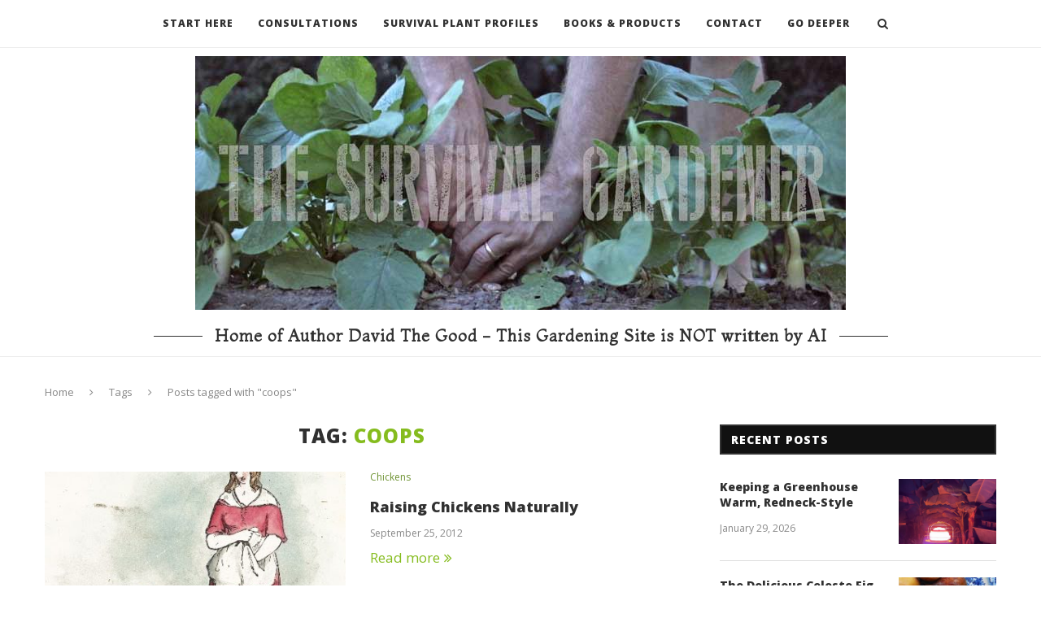

--- FILE ---
content_type: text/html; charset=utf-8
request_url: https://www.google.com/recaptcha/api2/aframe
body_size: 268
content:
<!DOCTYPE HTML><html><head><meta http-equiv="content-type" content="text/html; charset=UTF-8"></head><body><script nonce="OTD5cRdQqjx8bmQAwwPYbA">/** Anti-fraud and anti-abuse applications only. See google.com/recaptcha */ try{var clients={'sodar':'https://pagead2.googlesyndication.com/pagead/sodar?'};window.addEventListener("message",function(a){try{if(a.source===window.parent){var b=JSON.parse(a.data);var c=clients[b['id']];if(c){var d=document.createElement('img');d.src=c+b['params']+'&rc='+(localStorage.getItem("rc::a")?sessionStorage.getItem("rc::b"):"");window.document.body.appendChild(d);sessionStorage.setItem("rc::e",parseInt(sessionStorage.getItem("rc::e")||0)+1);localStorage.setItem("rc::h",'1769748301279');}}}catch(b){}});window.parent.postMessage("_grecaptcha_ready", "*");}catch(b){}</script></body></html>